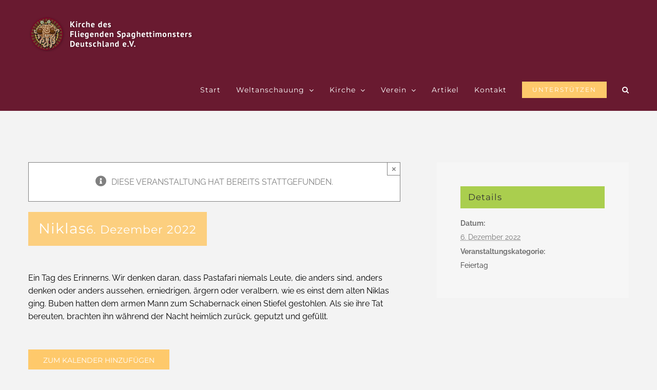

--- FILE ---
content_type: text/html; charset=UTF-8
request_url: https://www.pastafari.eu/termin/niklas-3/
body_size: 21438
content:
<!DOCTYPE html>
<html class="avada-html-layout-wide avada-html-header-position-top" lang="de">
<head>
	<meta http-equiv="X-UA-Compatible" content="IE=edge" />
	<meta http-equiv="Content-Type" content="text/html; charset=utf-8"/>
	<meta name="viewport" content="width=device-width, initial-scale=1" />
	<link rel='stylesheet' id='tribe-events-views-v2-bootstrap-datepicker-styles-css' href='https://www.pastafari.eu/wp-content/plugins/the-events-calendar/vendor/bootstrap-datepicker/css/bootstrap-datepicker.standalone.min.css?ver=6.15.14' type='text/css' media='all' />
<link rel='stylesheet' id='tec-variables-skeleton-css' href='https://www.pastafari.eu/wp-content/plugins/the-events-calendar/common/build/css/variables-skeleton.css?ver=6.10.1' type='text/css' media='all' />
<link rel='stylesheet' id='tribe-common-skeleton-style-css' href='https://www.pastafari.eu/wp-content/plugins/the-events-calendar/common/build/css/common-skeleton.css?ver=6.10.1' type='text/css' media='all' />
<link rel='stylesheet' id='tribe-tooltipster-css-css' href='https://www.pastafari.eu/wp-content/plugins/the-events-calendar/common/vendor/tooltipster/tooltipster.bundle.min.css?ver=6.10.1' type='text/css' media='all' />
<link rel='stylesheet' id='tribe-events-views-v2-skeleton-css' href='https://www.pastafari.eu/wp-content/plugins/the-events-calendar/build/css/views-skeleton.css?ver=6.15.14' type='text/css' media='all' />
<link rel='stylesheet' id='tec-variables-full-css' href='https://www.pastafari.eu/wp-content/plugins/the-events-calendar/common/build/css/variables-full.css?ver=6.10.1' type='text/css' media='all' />
<link rel='stylesheet' id='tribe-common-full-style-css' href='https://www.pastafari.eu/wp-content/plugins/the-events-calendar/common/build/css/common-full.css?ver=6.10.1' type='text/css' media='all' />
<link rel='stylesheet' id='tribe-events-views-v2-full-css' href='https://www.pastafari.eu/wp-content/plugins/the-events-calendar/build/css/views-full.css?ver=6.15.14' type='text/css' media='all' />
<link rel='stylesheet' id='tribe-events-views-v2-print-css' href='https://www.pastafari.eu/wp-content/plugins/the-events-calendar/build/css/views-print.css?ver=6.15.14' type='text/css' media='print' />
<meta name='robots' content='index, follow, max-image-preview:large, max-snippet:-1, max-video-preview:-1' />

	<!-- This site is optimized with the Yoast SEO plugin v26.7 - https://yoast.com/wordpress/plugins/seo/ -->
	<title>Niklas - Kirche des Fliegenden Spaghettimonsters Deutschland</title>
	<link rel="canonical" href="https://www.pastafari.eu/termin/niklas-3/" />
	<meta property="og:locale" content="de_DE" />
	<meta property="og:type" content="article" />
	<meta property="og:title" content="Niklas - Kirche des Fliegenden Spaghettimonsters Deutschland" />
	<meta property="og:description" content="Ein Tag des Erinnerns. Wir denken daran, dass Pastafari niemals Leute, die anders sind, anders denken oder anders aussehen, erniedrigen, ärgern oder veralbern, wie es einst dem alten Niklas ging. Buben hatten dem armen Mann zum Schabernack einen Stiefel gestohlen. Als sie ihre Tat bereuten, brachten ihn während der Nacht heimlich zurück, geputzt und gefüllt." />
	<meta property="og:url" content="https://www.pastafari.eu/termin/niklas-3/" />
	<meta property="og:site_name" content="Kirche des Fliegenden Spaghettimonsters Deutschland" />
	<meta property="article:publisher" content="https://www.facebook.com/KirchedesFliegendenSpaghettimonsters/" />
	<meta property="article:modified_time" content="2022-01-01T12:06:35+00:00" />
	<meta property="og:image" content="https://www.pastafari.eu/wp-content/uploads/2018/11/2006-2.jpg" />
	<meta property="og:image:width" content="1024" />
	<meta property="og:image:height" content="683" />
	<meta property="og:image:type" content="image/jpeg" />
	<meta name="twitter:card" content="summary_large_image" />
	<meta name="twitter:label1" content="Geschätzte Lesezeit" />
	<meta name="twitter:data1" content="1 Minute" />
	<script type="application/ld+json" class="yoast-schema-graph">{"@context":"https://schema.org","@graph":[{"@type":"WebPage","@id":"https://www.pastafari.eu/termin/niklas-3/","url":"https://www.pastafari.eu/termin/niklas-3/","name":"Niklas - Kirche des Fliegenden Spaghettimonsters Deutschland","isPartOf":{"@id":"https://www.pastafari.eu/#website"},"datePublished":"2021-12-27T09:55:05+00:00","dateModified":"2022-01-01T12:06:35+00:00","breadcrumb":{"@id":"https://www.pastafari.eu/termin/niklas-3/#breadcrumb"},"inLanguage":"de","potentialAction":[{"@type":"ReadAction","target":["https://www.pastafari.eu/termin/niklas-3/"]}]},{"@type":"BreadcrumbList","@id":"https://www.pastafari.eu/termin/niklas-3/#breadcrumb","itemListElement":[{"@type":"ListItem","position":1,"name":"Startseite","item":"https://www.pastafari.eu/"},{"@type":"ListItem","position":2,"name":"Veranstaltungen","item":"https://www.pastafari.eu/termine/"},{"@type":"ListItem","position":3,"name":"Niklas"}]},{"@type":"WebSite","@id":"https://www.pastafari.eu/#website","url":"https://www.pastafari.eu/","name":"Kirche des Fliegenden Spaghettimonsters Deutschland","description":"Pastafari in Deutschland","publisher":{"@id":"https://www.pastafari.eu/#organization"},"potentialAction":[{"@type":"SearchAction","target":{"@type":"EntryPoint","urlTemplate":"https://www.pastafari.eu/?s={search_term_string}"},"query-input":{"@type":"PropertyValueSpecification","valueRequired":true,"valueName":"search_term_string"}}],"inLanguage":"de"},{"@type":"Organization","@id":"https://www.pastafari.eu/#organization","name":"Kirche des Fliegenden Spaghettimonsters e.V.","url":"https://www.pastafari.eu/","logo":{"@type":"ImageObject","inLanguage":"de","@id":"https://www.pastafari.eu/#/schema/logo/image/","url":"https://www.pastafari.eu/wp-content/uploads/2018/10/logo_KdFSM.png","contentUrl":"https://www.pastafari.eu/wp-content/uploads/2018/10/logo_KdFSM.png","width":345,"height":70,"caption":"Kirche des Fliegenden Spaghettimonsters e.V."},"image":{"@id":"https://www.pastafari.eu/#/schema/logo/image/"},"sameAs":["https://www.facebook.com/KirchedesFliegendenSpaghettimonsters/"]},{"@type":"Event","name":"Niklas","description":"Ein Tag des Erinnerns. Wir denken daran, dass Pastafari niemals Leute, die anders sind, anders denken oder anders aussehen, erniedrigen, ärgern oder veralbern, wie es einst dem alten Niklas ging. Buben hatten dem armen Mann zum Schabernack einen Stiefel gestohlen. Als sie ihre Tat bereuten, brachten ihn während der Nacht heimlich zurück, geputzt und gefüllt.","url":"https://www.pastafari.eu/termin/niklas-3/","eventAttendanceMode":"https://schema.org/OfflineEventAttendanceMode","eventStatus":"https://schema.org/EventScheduled","startDate":"2022-12-06T00:00:00+01:00","endDate":"2022-12-06T23:59:59+01:00","@id":"https://www.pastafari.eu/termin/niklas-3/#event","mainEntityOfPage":{"@id":"https://www.pastafari.eu/termin/niklas-3/"}}]}</script>
	<!-- / Yoast SEO plugin. -->


<link rel='dns-prefetch' href='//www.pastafari.eu' />
<link rel='dns-prefetch' href='//hcaptcha.com' />
<link rel="alternate" type="application/rss+xml" title="Kirche des Fliegenden Spaghettimonsters Deutschland &raquo; Feed" href="https://www.pastafari.eu/feed/" />
<link rel="alternate" type="application/rss+xml" title="Kirche des Fliegenden Spaghettimonsters Deutschland &raquo; Kommentar-Feed" href="https://www.pastafari.eu/comments/feed/" />
<link rel="alternate" type="text/calendar" title="Kirche des Fliegenden Spaghettimonsters Deutschland &raquo; iCal Feed" href="https://www.pastafari.eu/termine/?ical=1" />
								<link rel="icon" href="https://www.pastafari.eu/wp-content/uploads/2018/12/favicon.png" type="image/png" />
		
		
		
				<link rel="alternate" title="oEmbed (JSON)" type="application/json+oembed" href="https://www.pastafari.eu/wp-json/oembed/1.0/embed?url=https%3A%2F%2Fwww.pastafari.eu%2Ftermin%2Fniklas-3%2F" />
<link rel="alternate" title="oEmbed (XML)" type="text/xml+oembed" href="https://www.pastafari.eu/wp-json/oembed/1.0/embed?url=https%3A%2F%2Fwww.pastafari.eu%2Ftermin%2Fniklas-3%2F&#038;format=xml" />
<style id='wp-img-auto-sizes-contain-inline-css' type='text/css'>
img:is([sizes=auto i],[sizes^="auto," i]){contain-intrinsic-size:3000px 1500px}
/*# sourceURL=wp-img-auto-sizes-contain-inline-css */
</style>
<link rel='stylesheet' id='tribe-events-v2-single-skeleton-css' href='https://www.pastafari.eu/wp-content/plugins/the-events-calendar/build/css/tribe-events-single-skeleton.css?ver=6.15.14' type='text/css' media='all' />
<link rel='stylesheet' id='tribe-events-v2-single-skeleton-full-css' href='https://www.pastafari.eu/wp-content/plugins/the-events-calendar/build/css/tribe-events-single-full.css?ver=6.15.14' type='text/css' media='all' />
<style id='wp-emoji-styles-inline-css' type='text/css'>

	img.wp-smiley, img.emoji {
		display: inline !important;
		border: none !important;
		box-shadow: none !important;
		height: 1em !important;
		width: 1em !important;
		margin: 0 0.07em !important;
		vertical-align: -0.1em !important;
		background: none !important;
		padding: 0 !important;
	}
/*# sourceURL=wp-emoji-styles-inline-css */
</style>
<link rel='stylesheet' id='contact-form-7-css' href='https://www.pastafari.eu/wp-content/plugins/contact-form-7/includes/css/styles.css?ver=6.1.4' type='text/css' media='all' />
<link rel='stylesheet' id='fusion-dynamic-css-css' href='https://www.pastafari.eu/wp-content/uploads/fusion-styles/394250db2dac7d0d32b929061f321dc3.min.css?ver=3.14.2' type='text/css' media='all' />
<script type="text/javascript" src="https://www.pastafari.eu/wp-includes/js/jquery/jquery.min.js?ver=3.7.1" id="jquery-core-js"></script>
<script type="text/javascript" src="https://www.pastafari.eu/wp-content/plugins/the-events-calendar/common/build/js/tribe-common.js?ver=9c44e11f3503a33e9540" id="tribe-common-js"></script>
<script type="text/javascript" src="https://www.pastafari.eu/wp-content/plugins/the-events-calendar/build/js/views/breakpoints.js?ver=4208de2df2852e0b91ec" id="tribe-events-views-v2-breakpoints-js"></script>
<link rel="https://api.w.org/" href="https://www.pastafari.eu/wp-json/" /><link rel="alternate" title="JSON" type="application/json" href="https://www.pastafari.eu/wp-json/wp/v2/tribe_events/6346" /><link rel="EditURI" type="application/rsd+xml" title="RSD" href="https://www.pastafari.eu/xmlrpc.php?rsd" />
<meta name="generator" content="WordPress 6.9" />
<link rel='shortlink' href='https://www.pastafari.eu/?p=6346' />
<style>
.h-captcha{position:relative;display:block;margin-bottom:2rem;padding:0;clear:both}.h-captcha[data-size="normal"]{width:302px;height:76px}.h-captcha[data-size="compact"]{width:158px;height:138px}.h-captcha[data-size="invisible"]{display:none}.h-captcha iframe{z-index:1}.h-captcha::before{content:"";display:block;position:absolute;top:0;left:0;background:url(https://www.pastafari.eu/wp-content/plugins/hcaptcha-for-forms-and-more/assets/images/hcaptcha-div-logo.svg) no-repeat;border:1px solid #fff0;border-radius:4px;box-sizing:border-box}.h-captcha::after{content:"The hCaptcha loading is delayed until user interaction.";font-family:-apple-system,system-ui,BlinkMacSystemFont,"Segoe UI",Roboto,Oxygen,Ubuntu,"Helvetica Neue",Arial,sans-serif;font-size:10px;font-weight:500;position:absolute;top:0;bottom:0;left:0;right:0;box-sizing:border-box;color:#bf1722;opacity:0}.h-captcha:not(:has(iframe))::after{animation:hcap-msg-fade-in .3s ease forwards;animation-delay:2s}.h-captcha:has(iframe)::after{animation:none;opacity:0}@keyframes hcap-msg-fade-in{to{opacity:1}}.h-captcha[data-size="normal"]::before{width:302px;height:76px;background-position:93.8% 28%}.h-captcha[data-size="normal"]::after{width:302px;height:76px;display:flex;flex-wrap:wrap;align-content:center;line-height:normal;padding:0 75px 0 10px}.h-captcha[data-size="compact"]::before{width:158px;height:138px;background-position:49.9% 78.8%}.h-captcha[data-size="compact"]::after{width:158px;height:138px;text-align:center;line-height:normal;padding:24px 10px 10px 10px}.h-captcha[data-theme="light"]::before,body.is-light-theme .h-captcha[data-theme="auto"]::before,.h-captcha[data-theme="auto"]::before{background-color:#fafafa;border:1px solid #e0e0e0}.h-captcha[data-theme="dark"]::before,body.is-dark-theme .h-captcha[data-theme="auto"]::before,html.wp-dark-mode-active .h-captcha[data-theme="auto"]::before,html.drdt-dark-mode .h-captcha[data-theme="auto"]::before{background-image:url(https://www.pastafari.eu/wp-content/plugins/hcaptcha-for-forms-and-more/assets/images/hcaptcha-div-logo-white.svg);background-repeat:no-repeat;background-color:#333;border:1px solid #f5f5f5}@media (prefers-color-scheme:dark){.h-captcha[data-theme="auto"]::before{background-image:url(https://www.pastafari.eu/wp-content/plugins/hcaptcha-for-forms-and-more/assets/images/hcaptcha-div-logo-white.svg);background-repeat:no-repeat;background-color:#333;border:1px solid #f5f5f5}}.h-captcha[data-theme="custom"]::before{background-color:initial}.h-captcha[data-size="invisible"]::before,.h-captcha[data-size="invisible"]::after{display:none}.h-captcha iframe{position:relative}div[style*="z-index: 2147483647"] div[style*="border-width: 11px"][style*="position: absolute"][style*="pointer-events: none"]{border-style:none}
</style>
<meta name="tec-api-version" content="v1"><meta name="tec-api-origin" content="https://www.pastafari.eu"><link rel="alternate" href="https://www.pastafari.eu/wp-json/tribe/events/v1/events/6346" /><style type="text/css" id="css-fb-visibility">@media screen and (max-width: 640px){.fusion-no-small-visibility{display:none !important;}body .sm-text-align-center{text-align:center !important;}body .sm-text-align-left{text-align:left !important;}body .sm-text-align-right{text-align:right !important;}body .sm-text-align-justify{text-align:justify !important;}body .sm-flex-align-center{justify-content:center !important;}body .sm-flex-align-flex-start{justify-content:flex-start !important;}body .sm-flex-align-flex-end{justify-content:flex-end !important;}body .sm-mx-auto{margin-left:auto !important;margin-right:auto !important;}body .sm-ml-auto{margin-left:auto !important;}body .sm-mr-auto{margin-right:auto !important;}body .fusion-absolute-position-small{position:absolute;width:100%;}.awb-sticky.awb-sticky-small{ position: sticky; top: var(--awb-sticky-offset,0); }}@media screen and (min-width: 641px) and (max-width: 1024px){.fusion-no-medium-visibility{display:none !important;}body .md-text-align-center{text-align:center !important;}body .md-text-align-left{text-align:left !important;}body .md-text-align-right{text-align:right !important;}body .md-text-align-justify{text-align:justify !important;}body .md-flex-align-center{justify-content:center !important;}body .md-flex-align-flex-start{justify-content:flex-start !important;}body .md-flex-align-flex-end{justify-content:flex-end !important;}body .md-mx-auto{margin-left:auto !important;margin-right:auto !important;}body .md-ml-auto{margin-left:auto !important;}body .md-mr-auto{margin-right:auto !important;}body .fusion-absolute-position-medium{position:absolute;width:100%;}.awb-sticky.awb-sticky-medium{ position: sticky; top: var(--awb-sticky-offset,0); }}@media screen and (min-width: 1025px){.fusion-no-large-visibility{display:none !important;}body .lg-text-align-center{text-align:center !important;}body .lg-text-align-left{text-align:left !important;}body .lg-text-align-right{text-align:right !important;}body .lg-text-align-justify{text-align:justify !important;}body .lg-flex-align-center{justify-content:center !important;}body .lg-flex-align-flex-start{justify-content:flex-start !important;}body .lg-flex-align-flex-end{justify-content:flex-end !important;}body .lg-mx-auto{margin-left:auto !important;margin-right:auto !important;}body .lg-ml-auto{margin-left:auto !important;}body .lg-mr-auto{margin-right:auto !important;}body .fusion-absolute-position-large{position:absolute;width:100%;}.awb-sticky.awb-sticky-large{ position: sticky; top: var(--awb-sticky-offset,0); }}</style><style>
span[data-name="hcap-cf7"] .h-captcha{margin-bottom:0}span[data-name="hcap-cf7"]~input[type="submit"],span[data-name="hcap-cf7"]~button[type="submit"]{margin-top:2rem}
</style>
		<script type="text/javascript">
			var doc = document.documentElement;
			doc.setAttribute( 'data-useragent', navigator.userAgent );
		</script>
		
	<meta name="google-site-verification" content="nnM_zkGP6-H1moQPybHyRDfTpGspr0aKIkWCcuLf83E" /><style id='global-styles-inline-css' type='text/css'>
:root{--wp--preset--aspect-ratio--square: 1;--wp--preset--aspect-ratio--4-3: 4/3;--wp--preset--aspect-ratio--3-4: 3/4;--wp--preset--aspect-ratio--3-2: 3/2;--wp--preset--aspect-ratio--2-3: 2/3;--wp--preset--aspect-ratio--16-9: 16/9;--wp--preset--aspect-ratio--9-16: 9/16;--wp--preset--color--black: #000000;--wp--preset--color--cyan-bluish-gray: #abb8c3;--wp--preset--color--white: #ffffff;--wp--preset--color--pale-pink: #f78da7;--wp--preset--color--vivid-red: #cf2e2e;--wp--preset--color--luminous-vivid-orange: #ff6900;--wp--preset--color--luminous-vivid-amber: #fcb900;--wp--preset--color--light-green-cyan: #7bdcb5;--wp--preset--color--vivid-green-cyan: #00d084;--wp--preset--color--pale-cyan-blue: #8ed1fc;--wp--preset--color--vivid-cyan-blue: #0693e3;--wp--preset--color--vivid-purple: #9b51e0;--wp--preset--color--awb-color-1: rgba(255,255,255,1);--wp--preset--color--awb-color-2: rgba(246,246,246,1);--wp--preset--color--awb-color-3: rgba(224,222,222,1);--wp--preset--color--awb-color-4: rgba(254,201,107,1);--wp--preset--color--awb-color-5: rgba(116,116,116,1);--wp--preset--color--awb-color-6: rgba(51,51,51,1);--wp--preset--color--awb-color-7: rgba(38,46,68,1);--wp--preset--color--awb-color-8: rgba(105,26,48,1);--wp--preset--color--awb-color-custom-10: rgba(0,0,0,1);--wp--preset--color--awb-color-custom-11: rgba(160,206,78,1);--wp--preset--color--awb-color-custom-12: rgba(235,234,234,1);--wp--preset--color--awb-color-custom-13: rgba(232,232,232,1);--wp--preset--color--awb-color-custom-14: rgba(178,183,184,1);--wp--preset--color--awb-color-custom-15: rgba(204,204,204,1);--wp--preset--color--awb-color-custom-16: rgba(248,248,248,1);--wp--preset--color--awb-color-custom-17: rgba(190,189,189,1);--wp--preset--color--awb-color-custom-18: rgba(92,102,104,1);--wp--preset--gradient--vivid-cyan-blue-to-vivid-purple: linear-gradient(135deg,rgb(6,147,227) 0%,rgb(155,81,224) 100%);--wp--preset--gradient--light-green-cyan-to-vivid-green-cyan: linear-gradient(135deg,rgb(122,220,180) 0%,rgb(0,208,130) 100%);--wp--preset--gradient--luminous-vivid-amber-to-luminous-vivid-orange: linear-gradient(135deg,rgb(252,185,0) 0%,rgb(255,105,0) 100%);--wp--preset--gradient--luminous-vivid-orange-to-vivid-red: linear-gradient(135deg,rgb(255,105,0) 0%,rgb(207,46,46) 100%);--wp--preset--gradient--very-light-gray-to-cyan-bluish-gray: linear-gradient(135deg,rgb(238,238,238) 0%,rgb(169,184,195) 100%);--wp--preset--gradient--cool-to-warm-spectrum: linear-gradient(135deg,rgb(74,234,220) 0%,rgb(151,120,209) 20%,rgb(207,42,186) 40%,rgb(238,44,130) 60%,rgb(251,105,98) 80%,rgb(254,248,76) 100%);--wp--preset--gradient--blush-light-purple: linear-gradient(135deg,rgb(255,206,236) 0%,rgb(152,150,240) 100%);--wp--preset--gradient--blush-bordeaux: linear-gradient(135deg,rgb(254,205,165) 0%,rgb(254,45,45) 50%,rgb(107,0,62) 100%);--wp--preset--gradient--luminous-dusk: linear-gradient(135deg,rgb(255,203,112) 0%,rgb(199,81,192) 50%,rgb(65,88,208) 100%);--wp--preset--gradient--pale-ocean: linear-gradient(135deg,rgb(255,245,203) 0%,rgb(182,227,212) 50%,rgb(51,167,181) 100%);--wp--preset--gradient--electric-grass: linear-gradient(135deg,rgb(202,248,128) 0%,rgb(113,206,126) 100%);--wp--preset--gradient--midnight: linear-gradient(135deg,rgb(2,3,129) 0%,rgb(40,116,252) 100%);--wp--preset--font-size--small: 12px;--wp--preset--font-size--medium: 20px;--wp--preset--font-size--large: 24px;--wp--preset--font-size--x-large: 42px;--wp--preset--font-size--normal: 16px;--wp--preset--font-size--xlarge: 32px;--wp--preset--font-size--huge: 48px;--wp--preset--spacing--20: 0.44rem;--wp--preset--spacing--30: 0.67rem;--wp--preset--spacing--40: 1rem;--wp--preset--spacing--50: 1.5rem;--wp--preset--spacing--60: 2.25rem;--wp--preset--spacing--70: 3.38rem;--wp--preset--spacing--80: 5.06rem;--wp--preset--shadow--natural: 6px 6px 9px rgba(0, 0, 0, 0.2);--wp--preset--shadow--deep: 12px 12px 50px rgba(0, 0, 0, 0.4);--wp--preset--shadow--sharp: 6px 6px 0px rgba(0, 0, 0, 0.2);--wp--preset--shadow--outlined: 6px 6px 0px -3px rgb(255, 255, 255), 6px 6px rgb(0, 0, 0);--wp--preset--shadow--crisp: 6px 6px 0px rgb(0, 0, 0);}:where(.is-layout-flex){gap: 0.5em;}:where(.is-layout-grid){gap: 0.5em;}body .is-layout-flex{display: flex;}.is-layout-flex{flex-wrap: wrap;align-items: center;}.is-layout-flex > :is(*, div){margin: 0;}body .is-layout-grid{display: grid;}.is-layout-grid > :is(*, div){margin: 0;}:where(.wp-block-columns.is-layout-flex){gap: 2em;}:where(.wp-block-columns.is-layout-grid){gap: 2em;}:where(.wp-block-post-template.is-layout-flex){gap: 1.25em;}:where(.wp-block-post-template.is-layout-grid){gap: 1.25em;}.has-black-color{color: var(--wp--preset--color--black) !important;}.has-cyan-bluish-gray-color{color: var(--wp--preset--color--cyan-bluish-gray) !important;}.has-white-color{color: var(--wp--preset--color--white) !important;}.has-pale-pink-color{color: var(--wp--preset--color--pale-pink) !important;}.has-vivid-red-color{color: var(--wp--preset--color--vivid-red) !important;}.has-luminous-vivid-orange-color{color: var(--wp--preset--color--luminous-vivid-orange) !important;}.has-luminous-vivid-amber-color{color: var(--wp--preset--color--luminous-vivid-amber) !important;}.has-light-green-cyan-color{color: var(--wp--preset--color--light-green-cyan) !important;}.has-vivid-green-cyan-color{color: var(--wp--preset--color--vivid-green-cyan) !important;}.has-pale-cyan-blue-color{color: var(--wp--preset--color--pale-cyan-blue) !important;}.has-vivid-cyan-blue-color{color: var(--wp--preset--color--vivid-cyan-blue) !important;}.has-vivid-purple-color{color: var(--wp--preset--color--vivid-purple) !important;}.has-black-background-color{background-color: var(--wp--preset--color--black) !important;}.has-cyan-bluish-gray-background-color{background-color: var(--wp--preset--color--cyan-bluish-gray) !important;}.has-white-background-color{background-color: var(--wp--preset--color--white) !important;}.has-pale-pink-background-color{background-color: var(--wp--preset--color--pale-pink) !important;}.has-vivid-red-background-color{background-color: var(--wp--preset--color--vivid-red) !important;}.has-luminous-vivid-orange-background-color{background-color: var(--wp--preset--color--luminous-vivid-orange) !important;}.has-luminous-vivid-amber-background-color{background-color: var(--wp--preset--color--luminous-vivid-amber) !important;}.has-light-green-cyan-background-color{background-color: var(--wp--preset--color--light-green-cyan) !important;}.has-vivid-green-cyan-background-color{background-color: var(--wp--preset--color--vivid-green-cyan) !important;}.has-pale-cyan-blue-background-color{background-color: var(--wp--preset--color--pale-cyan-blue) !important;}.has-vivid-cyan-blue-background-color{background-color: var(--wp--preset--color--vivid-cyan-blue) !important;}.has-vivid-purple-background-color{background-color: var(--wp--preset--color--vivid-purple) !important;}.has-black-border-color{border-color: var(--wp--preset--color--black) !important;}.has-cyan-bluish-gray-border-color{border-color: var(--wp--preset--color--cyan-bluish-gray) !important;}.has-white-border-color{border-color: var(--wp--preset--color--white) !important;}.has-pale-pink-border-color{border-color: var(--wp--preset--color--pale-pink) !important;}.has-vivid-red-border-color{border-color: var(--wp--preset--color--vivid-red) !important;}.has-luminous-vivid-orange-border-color{border-color: var(--wp--preset--color--luminous-vivid-orange) !important;}.has-luminous-vivid-amber-border-color{border-color: var(--wp--preset--color--luminous-vivid-amber) !important;}.has-light-green-cyan-border-color{border-color: var(--wp--preset--color--light-green-cyan) !important;}.has-vivid-green-cyan-border-color{border-color: var(--wp--preset--color--vivid-green-cyan) !important;}.has-pale-cyan-blue-border-color{border-color: var(--wp--preset--color--pale-cyan-blue) !important;}.has-vivid-cyan-blue-border-color{border-color: var(--wp--preset--color--vivid-cyan-blue) !important;}.has-vivid-purple-border-color{border-color: var(--wp--preset--color--vivid-purple) !important;}.has-vivid-cyan-blue-to-vivid-purple-gradient-background{background: var(--wp--preset--gradient--vivid-cyan-blue-to-vivid-purple) !important;}.has-light-green-cyan-to-vivid-green-cyan-gradient-background{background: var(--wp--preset--gradient--light-green-cyan-to-vivid-green-cyan) !important;}.has-luminous-vivid-amber-to-luminous-vivid-orange-gradient-background{background: var(--wp--preset--gradient--luminous-vivid-amber-to-luminous-vivid-orange) !important;}.has-luminous-vivid-orange-to-vivid-red-gradient-background{background: var(--wp--preset--gradient--luminous-vivid-orange-to-vivid-red) !important;}.has-very-light-gray-to-cyan-bluish-gray-gradient-background{background: var(--wp--preset--gradient--very-light-gray-to-cyan-bluish-gray) !important;}.has-cool-to-warm-spectrum-gradient-background{background: var(--wp--preset--gradient--cool-to-warm-spectrum) !important;}.has-blush-light-purple-gradient-background{background: var(--wp--preset--gradient--blush-light-purple) !important;}.has-blush-bordeaux-gradient-background{background: var(--wp--preset--gradient--blush-bordeaux) !important;}.has-luminous-dusk-gradient-background{background: var(--wp--preset--gradient--luminous-dusk) !important;}.has-pale-ocean-gradient-background{background: var(--wp--preset--gradient--pale-ocean) !important;}.has-electric-grass-gradient-background{background: var(--wp--preset--gradient--electric-grass) !important;}.has-midnight-gradient-background{background: var(--wp--preset--gradient--midnight) !important;}.has-small-font-size{font-size: var(--wp--preset--font-size--small) !important;}.has-medium-font-size{font-size: var(--wp--preset--font-size--medium) !important;}.has-large-font-size{font-size: var(--wp--preset--font-size--large) !important;}.has-x-large-font-size{font-size: var(--wp--preset--font-size--x-large) !important;}
/*# sourceURL=global-styles-inline-css */
</style>
<link rel='stylesheet' id='wp-block-library-css' href='https://www.pastafari.eu/wp-includes/css/dist/block-library/style.min.css?ver=6.9' type='text/css' media='all' />
<style id='wp-block-library-inline-css' type='text/css'>
/*wp_block_styles_on_demand_placeholder:696e555c0ff3b*/
/*# sourceURL=wp-block-library-inline-css */
</style>
<style id='wp-block-library-theme-inline-css' type='text/css'>
.wp-block-audio :where(figcaption){color:#555;font-size:13px;text-align:center}.is-dark-theme .wp-block-audio :where(figcaption){color:#ffffffa6}.wp-block-audio{margin:0 0 1em}.wp-block-code{border:1px solid #ccc;border-radius:4px;font-family:Menlo,Consolas,monaco,monospace;padding:.8em 1em}.wp-block-embed :where(figcaption){color:#555;font-size:13px;text-align:center}.is-dark-theme .wp-block-embed :where(figcaption){color:#ffffffa6}.wp-block-embed{margin:0 0 1em}.blocks-gallery-caption{color:#555;font-size:13px;text-align:center}.is-dark-theme .blocks-gallery-caption{color:#ffffffa6}:root :where(.wp-block-image figcaption){color:#555;font-size:13px;text-align:center}.is-dark-theme :root :where(.wp-block-image figcaption){color:#ffffffa6}.wp-block-image{margin:0 0 1em}.wp-block-pullquote{border-bottom:4px solid;border-top:4px solid;color:currentColor;margin-bottom:1.75em}.wp-block-pullquote :where(cite),.wp-block-pullquote :where(footer),.wp-block-pullquote__citation{color:currentColor;font-size:.8125em;font-style:normal;text-transform:uppercase}.wp-block-quote{border-left:.25em solid;margin:0 0 1.75em;padding-left:1em}.wp-block-quote cite,.wp-block-quote footer{color:currentColor;font-size:.8125em;font-style:normal;position:relative}.wp-block-quote:where(.has-text-align-right){border-left:none;border-right:.25em solid;padding-left:0;padding-right:1em}.wp-block-quote:where(.has-text-align-center){border:none;padding-left:0}.wp-block-quote.is-large,.wp-block-quote.is-style-large,.wp-block-quote:where(.is-style-plain){border:none}.wp-block-search .wp-block-search__label{font-weight:700}.wp-block-search__button{border:1px solid #ccc;padding:.375em .625em}:where(.wp-block-group.has-background){padding:1.25em 2.375em}.wp-block-separator.has-css-opacity{opacity:.4}.wp-block-separator{border:none;border-bottom:2px solid;margin-left:auto;margin-right:auto}.wp-block-separator.has-alpha-channel-opacity{opacity:1}.wp-block-separator:not(.is-style-wide):not(.is-style-dots){width:100px}.wp-block-separator.has-background:not(.is-style-dots){border-bottom:none;height:1px}.wp-block-separator.has-background:not(.is-style-wide):not(.is-style-dots){height:2px}.wp-block-table{margin:0 0 1em}.wp-block-table td,.wp-block-table th{word-break:normal}.wp-block-table :where(figcaption){color:#555;font-size:13px;text-align:center}.is-dark-theme .wp-block-table :where(figcaption){color:#ffffffa6}.wp-block-video :where(figcaption){color:#555;font-size:13px;text-align:center}.is-dark-theme .wp-block-video :where(figcaption){color:#ffffffa6}.wp-block-video{margin:0 0 1em}:root :where(.wp-block-template-part.has-background){margin-bottom:0;margin-top:0;padding:1.25em 2.375em}
/*# sourceURL=/wp-includes/css/dist/block-library/theme.min.css */
</style>
<style id='classic-theme-styles-inline-css' type='text/css'>
/*! This file is auto-generated */
.wp-block-button__link{color:#fff;background-color:#32373c;border-radius:9999px;box-shadow:none;text-decoration:none;padding:calc(.667em + 2px) calc(1.333em + 2px);font-size:1.125em}.wp-block-file__button{background:#32373c;color:#fff;text-decoration:none}
/*# sourceURL=/wp-includes/css/classic-themes.min.css */
</style>
</head>

<body class="wp-singular tribe_events-template-default single single-tribe_events postid-6346 wp-theme-Avada tribe-no-js page-template-avada tribe-filter-live awb-no-sidebars fusion-image-hovers fusion-pagination-sizing fusion-button_type-flat fusion-button_span-no fusion-button_gradient-linear avada-image-rollover-circle-no avada-image-rollover-yes avada-image-rollover-direction-center_horiz fusion-body ltr fusion-sticky-header no-tablet-sticky-header no-mobile-sticky-header no-mobile-slidingbar no-mobile-totop fusion-disable-outline fusion-sub-menu-fade mobile-logo-pos-left layout-wide-mode avada-has-boxed-modal-shadow-none layout-scroll-offset-full avada-has-zero-margin-offset-top fusion-top-header menu-text-align-center mobile-menu-design-modern fusion-show-pagination-text fusion-header-layout-v1 avada-responsive avada-footer-fx-none avada-menu-highlight-style-bar fusion-search-form-classic fusion-main-menu-search-dropdown fusion-avatar-square avada-sticky-shrinkage avada-dropdown-styles avada-blog-layout-grid avada-blog-archive-layout-grid avada-ec-not-100-width avada-ec-meta-layout-sidebar avada-header-shadow-no avada-menu-icon-position-left avada-has-megamenu-shadow avada-has-mainmenu-dropdown-divider avada-has-header-100-width avada-has-pagetitle-bg-full avada-has-main-nav-search-icon avada-has-100-footer avada-has-breadcrumb-mobile-hidden avada-has-titlebar-hide avada-social-full-transparent avada-has-pagination-padding avada-flyout-menu-direction-fade avada-ec-views-v2 events-single tribe-events-style-full tribe-events-style-theme" data-awb-post-id="0">
		<a class="skip-link screen-reader-text" href="#content">Zum Inhalt springen</a>

	<div id="boxed-wrapper">
		
		<div id="wrapper" class="fusion-wrapper">
			<div id="home" style="position:relative;top:-1px;"></div>
							
					
			<header class="fusion-header-wrapper">
				<div class="fusion-header-v1 fusion-logo-alignment fusion-logo-left fusion-sticky-menu- fusion-sticky-logo-1 fusion-mobile-logo-1  fusion-mobile-menu-design-modern">
					<div class="fusion-header-sticky-height"></div>
<div class="fusion-header">
	<div class="fusion-row">
					<div class="fusion-logo" data-margin-top="31px" data-margin-bottom="31px" data-margin-left="0px" data-margin-right="0px">
			<a class="fusion-logo-link"  href="https://www.pastafari.eu/" >

						<!-- standard logo -->
			<img src="https://www.pastafari.eu/wp-content/uploads/2018/10/logo_KdFSM.png" srcset="https://www.pastafari.eu/wp-content/uploads/2018/10/logo_KdFSM.png 1x" width="345" height="70" alt="Kirche des Fliegenden Spaghettimonsters Deutschland Logo" data-retina_logo_url="" class="fusion-standard-logo" />

											<!-- mobile logo -->
				<img src="https://www.pastafari.eu/wp-content/uploads/2018/11/logo_KdFSM_mobile.png" srcset="https://www.pastafari.eu/wp-content/uploads/2018/11/logo_KdFSM_mobile.png 1x" width="210" height="43" alt="Kirche des Fliegenden Spaghettimonsters Deutschland Logo" data-retina_logo_url="" class="fusion-mobile-logo" />
			
											<!-- sticky header logo -->
				<img src="https://www.pastafari.eu/wp-content/uploads/2018/10/logo_KdFSM.png" srcset="https://www.pastafari.eu/wp-content/uploads/2018/10/logo_KdFSM.png 1x" width="345" height="70" alt="Kirche des Fliegenden Spaghettimonsters Deutschland Logo" data-retina_logo_url="" class="fusion-sticky-logo" />
					</a>
		</div>		<nav class="fusion-main-menu" aria-label="Hauptmenü"><ul id="menu-hauptmenue" class="fusion-menu"><li  id="menu-item-828"  class="menu-item menu-item-type-post_type menu-item-object-page menu-item-home menu-item-828"  data-item-id="828"><a  href="https://www.pastafari.eu/" class="fusion-bar-highlight"><span class="menu-text">Start</span></a></li><li  id="menu-item-901"  class="menu-item menu-item-type-post_type menu-item-object-page menu-item-has-children menu-item-901 fusion-dropdown-menu"  data-item-id="901"><a  href="https://www.pastafari.eu/weltanschauung/" class="fusion-bar-highlight"><span class="menu-text">Weltanschauung</span> <span class="fusion-caret"><i class="fusion-dropdown-indicator" aria-hidden="true"></i></span></a><ul class="sub-menu"><li  id="menu-item-4509"  class="menu-item menu-item-type-post_type menu-item-object-page menu-item-4509 fusion-dropdown-submenu" ><a  href="https://www.pastafari.eu/faq/" class="fusion-bar-highlight"><span>Begriffe und Fragen</span></a></li></ul></li><li  id="menu-item-902"  class="menu-item menu-item-type-post_type menu-item-object-page menu-item-has-children menu-item-902 fusion-dropdown-menu"  data-item-id="902"><a  href="https://www.pastafari.eu/kirche/" class="fusion-bar-highlight"><span class="menu-text">Kirche</span> <span class="fusion-caret"><i class="fusion-dropdown-indicator" aria-hidden="true"></i></span></a><ul class="sub-menu"><li  id="menu-item-1103"  class="menu-item menu-item-type-post_type menu-item-object-page menu-item-1103 fusion-dropdown-submenu" ><a  href="https://www.pastafari.eu/kirche/8-am-liebsten-waere-mirs/" class="fusion-bar-highlight"><span>Die 8 „Am Liebsten Wäre Mirs“</span></a></li><li  id="menu-item-4721"  class="menu-item menu-item-type-post_type menu-item-object-page menu-item-4721 fusion-dropdown-submenu" ><a  href="https://www.pastafari.eu/kirche/monsterunser/" class="fusion-bar-highlight"><span>Das Monsterunser</span></a></li><li  id="menu-item-4722"  class="menu-item menu-item-type-post_type menu-item-object-page menu-item-4722 fusion-dropdown-submenu" ><a  href="https://www.pastafari.eu/kirche/monstergruss/" class="fusion-bar-highlight"><span>Der Monstergruß</span></a></li><li  id="menu-item-4723"  class="menu-item menu-item-type-post_type menu-item-object-page menu-item-4723 fusion-dropdown-submenu" ><a  href="https://www.pastafari.eu/kirche/glaubensbekenntnis/" class="fusion-bar-highlight"><span>Unser Glaubensbekenntnis</span></a></li><li  id="menu-item-939"  class="menu-item menu-item-type-post_type menu-item-object-page menu-item-939 fusion-dropdown-submenu" ><a  href="https://www.pastafari.eu/kirche/piratentum/" class="fusion-bar-highlight"><span>Piratentum</span></a></li><li  id="menu-item-933"  class="menu-item menu-item-type-post_type menu-item-object-page menu-item-933 fusion-dropdown-submenu" ><a  href="https://www.pastafari.eu/kirche/feiertage/" class="fusion-bar-highlight"><span>Feiertage</span></a></li><li  id="menu-item-7866"  class="menu-item menu-item-type-post_type menu-item-object-page menu-item-7866 fusion-dropdown-submenu" ><a  href="https://www.pastafari.eu/kirche/sakralbauten-und-kirchen/" class="fusion-bar-highlight"><span>Sakralbauten und Kirchen</span></a></li><li  id="menu-item-5601"  class="menu-item menu-item-type-custom menu-item-object-custom menu-item-has-children menu-item-5601 fusion-dropdown-submenu" ><a  class="fusion-bar-highlight"><span>Zeremonien ></span></a><ul class="sub-menu"><li  id="menu-item-5602"  class="menu-item menu-item-type-post_type menu-item-object-post menu-item-5602" ><a  href="https://www.pastafari.eu/2019/11/das-wort-zum-freitag-die-nudelmesse-2/" class="fusion-bar-highlight"><span>Die Nudelmesse</span></a></li><li  id="menu-item-5603"  class="menu-item menu-item-type-post_type menu-item-object-post menu-item-5603" ><a  href="https://www.pastafari.eu/2018/03/das-wort-zum-freitag-nudeltaufe/" class="fusion-bar-highlight"><span>Die Nudeltaufe</span></a></li></ul></li><li  id="menu-item-944"  class="menu-item menu-item-type-post_type menu-item-object-page menu-item-944 fusion-dropdown-submenu" ><a  href="https://www.pastafari.eu/kirche/pastafari-in-deutschland/" class="fusion-bar-highlight"><span>Pastafarinetzwerk</span></a></li><li  id="menu-item-978"  class="menu-item menu-item-type-post_type menu-item-object-page menu-item-978 fusion-dropdown-submenu" ><a  href="https://www.pastafari.eu/kirche/impressionen/" class="fusion-bar-highlight"><span>Impressionen</span></a></li><li  id="menu-item-964"  class="menu-item menu-item-type-post_type menu-item-object-page menu-item-964 fusion-dropdown-submenu" ><a  href="https://www.pastafari.eu/kirche/propagandamittel/" class="fusion-bar-highlight"><span>Propagandamittel</span></a></li></ul></li><li  id="menu-item-903"  class="menu-item menu-item-type-post_type menu-item-object-page menu-item-has-children menu-item-903 fusion-dropdown-menu"  data-item-id="903"><a  href="https://www.pastafari.eu/verein/" class="fusion-bar-highlight"><span class="menu-text">Verein</span> <span class="fusion-caret"><i class="fusion-dropdown-indicator" aria-hidden="true"></i></span></a><ul class="sub-menu"><li  id="menu-item-1080"  class="menu-item menu-item-type-post_type menu-item-object-page menu-item-1080 fusion-dropdown-submenu" ><a  href="https://www.pastafari.eu/verein/10-angebote-des-evolutionaeren-humanismus/" class="fusion-bar-highlight"><span>10 Angebote des evolutionären Humanismus</span></a></li><li  id="menu-item-906"  class="menu-item menu-item-type-post_type menu-item-object-page menu-item-906 fusion-dropdown-submenu" ><a  href="https://www.pastafari.eu/verein/spenden/" class="fusion-bar-highlight"><span>Spenden</span></a></li><li  id="menu-item-905"  class="menu-item menu-item-type-post_type menu-item-object-page menu-item-905 fusion-dropdown-submenu" ><a  href="https://www.pastafari.eu/verein/mitglied-werden/" class="fusion-bar-highlight"><span>Mitglied werden</span></a></li><li  id="menu-item-1227"  class="menu-item menu-item-type-custom menu-item-object-custom menu-item-1227 fusion-dropdown-submenu" ><a  href="/termine/list/" class="fusion-bar-highlight"><span>Termine</span></a></li><li  id="menu-item-904"  class="menu-item menu-item-type-post_type menu-item-object-page menu-item-904 fusion-dropdown-submenu" ><a  href="https://www.pastafari.eu/verein/satzung-beitragsordnung/" class="fusion-bar-highlight"><span>Satzung und Beitragsordnung</span></a></li><li  id="menu-item-920"  class="menu-item menu-item-type-post_type menu-item-object-page menu-item-920 fusion-dropdown-submenu" ><a  href="https://www.pastafari.eu/verein/netzwerk/" class="fusion-bar-highlight"><span>Netzwerk</span></a></li></ul></li><li  id="menu-item-924"  class="menu-item menu-item-type-post_type menu-item-object-page menu-item-924"  data-item-id="924"><a  href="https://www.pastafari.eu/artikel/" class="fusion-bar-highlight"><span class="menu-text">Artikel</span></a></li><li  id="menu-item-874"  class="menu-item menu-item-type-post_type menu-item-object-page menu-item-874"  data-item-id="874"><a  href="https://www.pastafari.eu/kontakt/" class="fusion-bar-highlight"><span class="menu-text">Kontakt</span></a></li><li  id="menu-item-875"  class="menu-item menu-item-type-post_type menu-item-object-page menu-item-875 fusion-menu-item-button"  data-item-id="875"><a  href="https://www.pastafari.eu/verein/spenden/" class="fusion-bar-highlight"><span class="menu-text fusion-button button-default button-small">Unterstützen</span></a></li><li class="fusion-custom-menu-item fusion-main-menu-search"><a class="fusion-main-menu-icon fusion-bar-highlight" href="#" aria-label="Suche" data-title="Suche" title="Suche" role="button" aria-expanded="false"></a><div class="fusion-custom-menu-item-contents">		<form role="search" class="searchform fusion-search-form  fusion-search-form-classic" method="get" action="https://www.pastafari.eu/">
			<div class="fusion-search-form-content">

				
				<div class="fusion-search-field search-field">
					<label><span class="screen-reader-text">Suche nach:</span>
													<input type="search" value="" name="s" class="s" placeholder="Suchen..." required aria-required="true" aria-label="Suchen..."/>
											</label>
				</div>
				<div class="fusion-search-button search-button">
					<input type="submit" class="fusion-search-submit searchsubmit" aria-label="Suche" value="&#xf002;" />
									</div>

				
			</div>


			
		</form>
		</div></li></ul></nav>	<div class="fusion-mobile-menu-icons">
							<a href="#" class="fusion-icon awb-icon-bars" aria-label="Toggle mobile menu" aria-expanded="false"></a>
		
		
		
			</div>

<nav class="fusion-mobile-nav-holder fusion-mobile-menu-text-align-left" aria-label="Main Menu Mobile"></nav>

					</div>
</div>
				</div>
				<div class="fusion-clearfix"></div>
			</header>
								
							<div id="sliders-container" class="fusion-slider-visibility">
					</div>
				
					
							
			
						<main id="main" class="clearfix ">
				<div class="fusion-row" style="">
<section id="content" style="float: left; --sidebar_gutter: 6%">
					<div id="post-0" class="post-0 page type-page status-publish hentry">
			
			
			<div class="post-content">
				<section id="tribe-events" role="main"><div class="tribe-events-before-html"></div><span class="tribe-events-ajax-loading"><img class="tribe-events-spinner-medium" src="https://www.pastafari.eu/wp-content/plugins/the-events-calendar/src/resources/images/tribe-loading.gif" alt="Lade Veranstaltungen" /></span>
<div id="tribe-events-content" class="tribe-events-single">
	
		
		<!-- Notices -->
		<div class="fusion-alert alert general alert-info fusion-alert-center tribe-events-notices fusion-alert-capitalize awb-alert-native-link-color alert-dismissable awb-alert-close-boxed" role="alert"><div class="fusion-alert-content-wrapper"><span class="alert-icon"><i class="awb-icon-info-circle" aria-hidden="true"></i></span><span class="fusion-alert-content"><span>Diese Veranstaltung hat bereits stattgefunden.</span></span></div><button type="button" class="close toggle-alert" data-dismiss="alert" aria-label="Close">&times;</button></div>
					<div id="post-6346" class="post-6346 tribe_events type-tribe_events status-publish hentry tribe_events_cat-feiertag cat_feiertag">
															<div class="fusion-events-featured-image fusion-events-single-title">
									<div class="fusion-events-single-title-content">
			<h2 class="tribe-events-single-event-title summary entry-title">Niklas</h2>			<div class="tribe-events-schedule updated published tribe-clearfix">
				<h3><span class="tribe-event-date-start">6. Dezember 2022</span></h3>							</div>
		</div>
													</div>
				
				<!-- Event content -->
								<div class="tribe-events-single-event-description tribe-events-content entry-content description">
					<p>Ein Tag des Erinnerns. Wir denken daran, dass Pastafari niemals Leute, die anders sind, anders denken oder anders aussehen, erniedrigen, ärgern oder veralbern, wie es einst dem alten Niklas ging. Buben hatten dem armen Mann zum Schabernack einen Stiefel gestohlen. Als sie ihre Tat bereuten, brachten ihn während der Nacht heimlich zurück, geputzt und gefüllt.</p>
				</div>
				<!-- .tribe-events-single-event-description -->
				<div class="tribe-events tribe-common">
	<div class="tribe-events-c-subscribe-dropdown__container">
		<div class="tribe-events-c-subscribe-dropdown">
			<div class="tribe-common-c-btn-border tribe-events-c-subscribe-dropdown__button">
				<svg
	 class="tribe-common-c-svgicon tribe-common-c-svgicon--cal-export tribe-events-c-subscribe-dropdown__export-icon" 	aria-hidden="true"
	viewBox="0 0 23 17"
	xmlns="http://www.w3.org/2000/svg"
>
	<path fill-rule="evenodd" clip-rule="evenodd" d="M.128.896V16.13c0 .211.145.383.323.383h15.354c.179 0 .323-.172.323-.383V.896c0-.212-.144-.383-.323-.383H.451C.273.513.128.684.128.896Zm16 6.742h-.901V4.679H1.009v10.729h14.218v-3.336h.901V7.638ZM1.01 1.614h14.218v2.058H1.009V1.614Z" />
	<path d="M20.5 9.846H8.312M18.524 6.953l2.89 2.909-2.855 2.855" stroke-width="1.2" stroke-linecap="round" stroke-linejoin="round"/>
</svg>
				<button
					class="tribe-events-c-subscribe-dropdown__button-text"
					aria-expanded="false"
					aria-controls="tribe-events-subscribe-dropdown-content"
					aria-label="Zeige Links an um Veranstaltungen zu deinem Kalender hinzuzufügen"
				>
					Zum Kalender hinzufügen				</button>
				<svg
	 class="tribe-common-c-svgicon tribe-common-c-svgicon--caret-down tribe-events-c-subscribe-dropdown__button-icon" 	aria-hidden="true"
	viewBox="0 0 10 7"
	xmlns="http://www.w3.org/2000/svg"
>
	<path fill-rule="evenodd" clip-rule="evenodd" d="M1.008.609L5 4.6 8.992.61l.958.958L5 6.517.05 1.566l.958-.958z" class="tribe-common-c-svgicon__svg-fill"/>
</svg>
			</div>
			<div id="tribe-events-subscribe-dropdown-content" class="tribe-events-c-subscribe-dropdown__content">
				<ul class="tribe-events-c-subscribe-dropdown__list">
											
<li class="tribe-events-c-subscribe-dropdown__list-item tribe-events-c-subscribe-dropdown__list-item--gcal">
	<a
		href="https://www.google.com/calendar/event?action=TEMPLATE&#038;dates=20221206T000000/20221206T235959&#038;text=Niklas&#038;details=Ein+Tag+des+Erinnerns.+Wir+denken+daran%2C+dass+Pastafari+niemals+Leute%2C+die+anders+sind%2C+anders+denken+oder+anders+aussehen%2C+erniedrigen%2C+%C3%A4rgern+oder+veralbern%2C+wie+es+einst+dem+alten+Niklas+ging.+Buben+hatten+dem+armen+Mann+zum+Schabernack+einen+Stiefel+gestohlen.+Als+sie+ihre+Tat+bereuten%2C+brachten+ihn+w%C3%A4hrend+der+Nacht+heimlich+zur%C3%BCck%2C+geputzt+und+gef%C3%BCllt.&#038;trp=false&#038;ctz=Europe/Berlin&#038;sprop=website:https://www.pastafari.eu"
		class="tribe-events-c-subscribe-dropdown__list-item-link"
		target="_blank"
		rel="noopener noreferrer nofollow noindex"
	>
		Google Kalender	</a>
</li>
											
<li class="tribe-events-c-subscribe-dropdown__list-item tribe-events-c-subscribe-dropdown__list-item--ical">
	<a
		href="webcal://www.pastafari.eu/termin/niklas-3/?ical=1"
		class="tribe-events-c-subscribe-dropdown__list-item-link"
		target="_blank"
		rel="noopener noreferrer nofollow noindex"
	>
		iCalendar	</a>
</li>
											
<li class="tribe-events-c-subscribe-dropdown__list-item tribe-events-c-subscribe-dropdown__list-item--outlook-365">
	<a
		href="https://outlook.office.com/owa/?path=/calendar/action/compose&#038;rrv=addevent&#038;startdt=2022-12-06T00%3A00%3A00%2B01%3A00&#038;enddt=2022-12-06T00%3A00%3A00&#038;location&#038;subject=Niklas&#038;body=Ein%20Tag%20des%20Erinnerns.%20Wir%20denken%20daran%2C%20dass%20Pastafari%20niemals%20Leute%2C%20die%20anders%20sind%2C%20anders%20denken%20oder%20anders%20aussehen%2C%20erniedrigen%2C%20%C3%A4rgern%20oder%20veralbern%2C%20wie%20es%20einst%20dem%20alten%20Niklas%20ging.%20Buben%20hatten%20dem%20armen%20Mann%20zum%20Schabernack%20einen%20Stiefel%20gestohlen.%20Als%20sie%20ihre%20Tat%20bereuten%2C%20brachten%20ihn%20w%C3%A4hrend%20der%20Nacht%20heimlich%20zur%C3%BCck%2C%20geputzt%20und%20gef%C3%BCllt."
		class="tribe-events-c-subscribe-dropdown__list-item-link"
		target="_blank"
		rel="noopener noreferrer nofollow noindex"
	>
		Outlook 365	</a>
</li>
											
<li class="tribe-events-c-subscribe-dropdown__list-item tribe-events-c-subscribe-dropdown__list-item--outlook-live">
	<a
		href="https://outlook.live.com/owa/?path=/calendar/action/compose&#038;rrv=addevent&#038;startdt=2022-12-06T00%3A00%3A00%2B01%3A00&#038;enddt=2022-12-06T00%3A00%3A00&#038;location&#038;subject=Niklas&#038;body=Ein%20Tag%20des%20Erinnerns.%20Wir%20denken%20daran%2C%20dass%20Pastafari%20niemals%20Leute%2C%20die%20anders%20sind%2C%20anders%20denken%20oder%20anders%20aussehen%2C%20erniedrigen%2C%20%C3%A4rgern%20oder%20veralbern%2C%20wie%20es%20einst%20dem%20alten%20Niklas%20ging.%20Buben%20hatten%20dem%20armen%20Mann%20zum%20Schabernack%20einen%20Stiefel%20gestohlen.%20Als%20sie%20ihre%20Tat%20bereuten%2C%20brachten%20ihn%20w%C3%A4hrend%20der%20Nacht%20heimlich%20zur%C3%BCck%2C%20geputzt%20und%20gef%C3%BCllt."
		class="tribe-events-c-subscribe-dropdown__list-item-link"
		target="_blank"
		rel="noopener noreferrer nofollow noindex"
	>
		Outlook Live	</a>
</li>
									</ul>
			</div>
		</div>
	</div>
</div>

				<!-- Event meta -->
											</div> <!-- #post-x -->

				<div class="fusion-sharing-box fusion-theme-sharing-box fusion-single-sharing-box">
		<h4>Share This Post</h4>
		<div class="fusion-social-networks boxed-icons"><div class="fusion-social-networks-wrapper"><a  class="fusion-social-network-icon fusion-tooltip fusion-facebook awb-icon-facebook" style="color:#ffffff;background-color:#3b5998;border-color:#3b5998;" data-placement="top" data-title="Facebook" data-toggle="tooltip" title="Facebook" href="https://www.facebook.com/sharer.php?u=https%3A%2F%2Fwww.pastafari.eu%2Ftermin%2Fniklas-3%2F&amp;t=Niklas" target="_blank" rel="noreferrer"><span class="screen-reader-text">Facebook</span></a><a  class="fusion-social-network-icon fusion-tooltip fusion-twitter awb-icon-twitter" style="color:#ffffff;background-color:#000000;border-color:#000000;" data-placement="top" data-title="X" data-toggle="tooltip" title="X" href="https://x.com/intent/post?url=https%3A%2F%2Fwww.pastafari.eu%2Ftermin%2Fniklas-3%2F&amp;text=Niklas" target="_blank" rel="noopener noreferrer"><span class="screen-reader-text">X</span></a><a  class="fusion-social-network-icon fusion-tooltip fusion-linkedin awb-icon-linkedin" style="color:#ffffff;background-color:#0077b5;border-color:#0077b5;" data-placement="top" data-title="LinkedIn" data-toggle="tooltip" title="LinkedIn" href="https://www.linkedin.com/shareArticle?mini=true&amp;url=https%3A%2F%2Fwww.pastafari.eu%2Ftermin%2Fniklas-3%2F&amp;title=Niklas&amp;summary=Ein%20Tag%20des%20Erinnerns.%20Wir%20denken%20daran%2C%20dass%20Pastafari%20niemals%20Leute%2C%20die%20anders%20sind%2C%20anders%20denken%20oder%20anders%20aussehen%2C%20erniedrigen%2C%20%C3%A4rgern%20oder%20veralbern%2C%20wie%20es%20einst%20dem%20alten%20Niklas%20ging.%20Buben%20hatten%20dem%20armen%20Mann%20zum%20Schabernack%20einen%20Stiefel%20ge" target="_blank" rel="noopener noreferrer"><span class="screen-reader-text">LinkedIn</span></a><a  class="fusion-social-network-icon fusion-tooltip fusion-pinterest awb-icon-pinterest fusion-last-social-icon" style="color:#ffffff;background-color:#bd081c;border-color:#bd081c;" data-placement="top" data-title="Pinterest" data-toggle="tooltip" title="Pinterest" href="https://pinterest.com/pin/create/button/?url=https%3A%2F%2Fwww.pastafari.eu%2Ftermin%2Fniklas-3%2F&amp;description=Ein%20Tag%20des%20Erinnerns.%20Wir%20denken%20daran%2C%20dass%20Pastafari%20niemals%20Leute%2C%20die%20anders%20sind%2C%20anders%20denken%20oder%20anders%20aussehen%2C%20erniedrigen%2C%20%C3%A4rgern%20oder%20veralbern%2C%20wie%20es%20einst%20dem%20alten%20Niklas%20ging.%20Buben%20hatten%20dem%20armen%20Mann%20zum%20Schabernack%20einen%20Stiefel%20gestohlen.%20Als%20sie%20ihre%20Tat%20bereuten%2C%20brachten%20ihn%20w%C3%A4hrend%20der%20Nacht%20heimlich%20zur%C3%BCck%2C%20geputzt%20und%20gef%C3%BCllt.&amp;media=" target="_blank" rel="noopener noreferrer"><span class="screen-reader-text">Pinterest</span></a><div class="fusion-clearfix"></div></div></div>	</div>
	
					
		<!-- Event footer -->
		<div id="tribe-events-footer">
			<!-- Navigation -->
			<h3 class="tribe-events-visuallyhidden">Veranstaltung-Navigation</h3>
			<ul class="tribe-events-sub-nav">
				<li class="tribe-events-nav-previous"><a href="https://www.pastafari.eu/termin/1-pastat-2/">1. Pastat</a></li>
				<li class="tribe-events-nav-next"><a href="https://www.pastafari.eu/termin/2-pastat-3/">2. Pastat</a></li>
			</ul>
			<!-- .tribe-events-sub-nav -->
		</div>
		<!-- #tribe-events-footer -->
			

</div><!-- #tribe-events-content -->
<div class="tribe-events-after-html"></div>
<!--
This calendar is powered by The Events Calendar.
http://evnt.is/18wn
-->
</section>							</div>
																													</div>
	</section>
<aside id="sidebar" class="sidebar fusion-widget-area fusion-content-widget-area fusion-sidebar-right" style="float: right;" data="">
									
	<div class="tribe-events-single-section tribe-events-event-meta primary tribe-clearfix">


<div class="tribe-events-meta-group tribe-events-meta-group-details">
	<h4 class="tribe-events-single-section-title"> Details </h4>
	<ul class="tribe-events-meta-list">

		
			<li class="tribe-events-meta-item">
				<span class="tribe-events-start-date-label tribe-events-meta-label">Datum:</span>
				<span class="tribe-events-meta-value">
					<abbr class="tribe-events-abbr tribe-events-start-date published dtstart" title="2022-12-06"> 6. Dezember 2022 </abbr>
				</span>
			</li>

		
		
		
		<li class="tribe-events-meta-item"><span class="tribe-events-event-categories-label tribe-events-meta-label">Veranstaltungskategorie:</span> <span class="tribe-events-event-categories tribe-events-meta-value"><a href="https://www.pastafari.eu/termine/kategorie/feiertag/" rel="tag">Feiertag</a></span></li>
		
		
			</ul>
</div>

	</div>


		
			</aside>
						
					</div>  <!-- fusion-row -->
				</main>  <!-- #main -->
				
				
								
					<div class="fusion-tb-footer fusion-footer"><div class="fusion-footer-widget-area fusion-widget-area"><div class="fusion-fullwidth fullwidth-box fusion-builder-row-1 fusion-flex-container has-pattern-background has-mask-background nonhundred-percent-fullwidth non-hundred-percent-height-scrolling" style="--link_color: var(--awb-color2);--awb-border-sizes-top:2px;--awb-border-color:var(--awb-color4);--awb-border-radius-top-left:0px;--awb-border-radius-top-right:0px;--awb-border-radius-bottom-right:0px;--awb-border-radius-bottom-left:0px;--awb-padding-top:3em;--awb-background-color:var(--awb-color6);--awb-flex-wrap:wrap;" ><div class="fusion-builder-row fusion-row fusion-flex-align-items-flex-start fusion-flex-content-wrap" style="max-width:1216.8px;margin-left: calc(-4% / 2 );margin-right: calc(-4% / 2 );"><div class="fusion-layout-column fusion_builder_column fusion-builder-column-0 fusion_builder_column_3_5 3_5 fusion-flex-column" style="--awb-bg-size:cover;--awb-width-large:60%;--awb-margin-top-large:0px;--awb-spacing-right-large:3.2%;--awb-margin-bottom-large:20px;--awb-spacing-left-large:3.2%;--awb-width-medium:100%;--awb-order-medium:0;--awb-spacing-right-medium:1.92%;--awb-spacing-left-medium:1.92%;--awb-width-small:100%;--awb-order-small:0;--awb-spacing-right-small:1.92%;--awb-spacing-left-small:1.92%;"><div class="fusion-column-wrapper fusion-column-has-shadow fusion-flex-justify-content-flex-start fusion-content-layout-column"><div class="fusion-title title fusion-title-1 fusion-sep-none fusion-title-center fusion-title-text fusion-title-size-two" style="--awb-text-color:var(--awb-color4);--awb-font-size:1em;"><h2 class="fusion-title-heading title-heading-center" style="margin:0;font-size:1em;">Artikelthemen</h2></div><div class="fusion-tagcloud-element fusion-tagcloud-1 " style="--awb-alignment:flex-start;--awb-tags-spacing:7px;--awb-font-size:1em;--awb-padding-top:0px;--awb-padding-right:10px;--awb-padding-bottom:0px;--awb-padding-left:10px;--tag-color:rgba(255, 255, 255, 0);--tag-text-color:hsla(var(--awb-color1-h),var(--awb-color1-s),var(--awb-color1-l),calc(var(--awb-color1-a) - 20%));--tag-border-color:var(--awb-color5);--tag-color-hover:var(--awb-color4);--tag-text-color-hover:var(--awb-color1);--tag-border-color-hover:var(--awb-color4);"><a href="https://www.pastafari.eu/tag/2020/" class="tag-cloud-link tag-link-194 tag-link-position-1" aria-label="2020 (3 Einträge)">2020</a>
<a href="https://www.pastafari.eu/tag/beschneidung/" class="tag-cloud-link tag-link-62 tag-link-position-2" aria-label="Beschneidung (4 Einträge)">Beschneidung</a>
<a href="https://www.pastafari.eu/tag/bibel/" class="tag-cloud-link tag-link-83 tag-link-position-3" aria-label="Bibel (2 Einträge)">Bibel</a>
<a href="https://www.pastafari.eu/tag/brauchtum/" class="tag-cloud-link tag-link-107 tag-link-position-4" aria-label="Brauchtum (46 Einträge)">Brauchtum</a>
<a href="https://www.pastafari.eu/tag/christentum/" class="tag-cloud-link tag-link-53 tag-link-position-5" aria-label="Christentum (31 Einträge)">Christentum</a>
<a href="https://www.pastafari.eu/tag/ddr/" class="tag-cloud-link tag-link-33 tag-link-position-6" aria-label="DDR (4 Einträge)">DDR</a>
<a href="https://www.pastafari.eu/tag/demo/" class="tag-cloud-link tag-link-55 tag-link-position-7" aria-label="Demo (6 Einträge)">Demo</a>
<a href="https://www.pastafari.eu/tag/evolution/" class="tag-cloud-link tag-link-233 tag-link-position-8" aria-label="Evolution (2 Einträge)">Evolution</a>
<a href="https://www.pastafari.eu/tag/evolutionsweg/" class="tag-cloud-link tag-link-204 tag-link-position-9" aria-label="Evolutionsweg (5 Einträge)">Evolutionsweg</a>
<a href="https://www.pastafari.eu/tag/extremismus/" class="tag-cloud-link tag-link-77 tag-link-position-10" aria-label="Extremismus (2 Einträge)">Extremismus</a>
<a href="https://www.pastafari.eu/tag/feiertag/" class="tag-cloud-link tag-link-44 tag-link-position-11" aria-label="Feiertag (97 Einträge)">Feiertag</a>
<a href="https://www.pastafari.eu/tag/fragen/" class="tag-cloud-link tag-link-68 tag-link-position-12" aria-label="Fragen (14 Einträge)">Fragen</a>
<a href="https://www.pastafari.eu/tag/gebote/" class="tag-cloud-link tag-link-89 tag-link-position-13" aria-label="Gebote (3 Einträge)">Gebote</a>
<a href="https://www.pastafari.eu/tag/gleichberechtigung/" class="tag-cloud-link tag-link-71 tag-link-position-14" aria-label="Gleichberechtigung (19 Einträge)">Gleichberechtigung</a>
<a href="https://www.pastafari.eu/tag/goethe/" class="tag-cloud-link tag-link-240 tag-link-position-15" aria-label="GöthE (2 Einträge)">GöthE</a>
<a href="https://www.pastafari.eu/tag/heiliger-geist/" class="tag-cloud-link tag-link-60 tag-link-position-16" aria-label="Heiliger Geist (3 Einträge)">Heiliger Geist</a>
<a href="https://www.pastafari.eu/tag/hochzeit/" class="tag-cloud-link tag-link-54 tag-link-position-17" aria-label="Hochzeit (10 Einträge)">Hochzeit</a>
<a href="https://www.pastafari.eu/tag/humanismus/" class="tag-cloud-link tag-link-81 tag-link-position-18" aria-label="Humanismus (19 Einträge)">Humanismus</a>
<a href="https://www.pastafari.eu/tag/islam/" class="tag-cloud-link tag-link-88 tag-link-position-19" aria-label="Islam (5 Einträge)">Islam</a>
<a href="https://www.pastafari.eu/tag/italien/" class="tag-cloud-link tag-link-75 tag-link-position-20" aria-label="Italien (6 Einträge)">Italien</a>
<a href="https://www.pastafari.eu/tag/jahrestreffen/" class="tag-cloud-link tag-link-39 tag-link-position-21" aria-label="Jahrestreffen (14 Einträge)">Jahrestreffen</a>
<a href="https://www.pastafari.eu/tag/kirche/" class="tag-cloud-link tag-link-34 tag-link-position-22" aria-label="Kirche (20 Einträge)">Kirche</a>
<a href="https://www.pastafari.eu/tag/kirchentag/" class="tag-cloud-link tag-link-82 tag-link-position-23" aria-label="Kirchentag (8 Einträge)">Kirchentag</a>
<a href="https://www.pastafari.eu/tag/lichterpirat/" class="tag-cloud-link tag-link-85 tag-link-position-24" aria-label="Lichterpirat (5 Einträge)">Lichterpirat</a>
<a href="https://www.pastafari.eu/tag/luther/" class="tag-cloud-link tag-link-87 tag-link-position-25" aria-label="Luther (6 Einträge)">Luther</a>
<a href="https://www.pastafari.eu/tag/missionierung/" class="tag-cloud-link tag-link-63 tag-link-position-26" aria-label="Missionierung (16 Einträge)">Missionierung</a>
<a href="https://www.pastafari.eu/tag/nudelmesse/" class="tag-cloud-link tag-link-74 tag-link-position-27" aria-label="Nudelmesse (42 Einträge)">Nudelmesse</a>
<a href="https://www.pastafari.eu/tag/nudeln/" class="tag-cloud-link tag-link-199 tag-link-position-28" aria-label="Nudeln (4 Einträge)">Nudeln</a>
<a href="https://www.pastafari.eu/tag/nudelsieb/" class="tag-cloud-link tag-link-28 tag-link-position-29" aria-label="Nudelsieb (6 Einträge)">Nudelsieb</a>
<a href="https://www.pastafari.eu/tag/pastat/" class="tag-cloud-link tag-link-106 tag-link-position-30" aria-label="Pastat (9 Einträge)">Pastat</a>
<a href="https://www.pastafari.eu/tag/pastat-pastatskranz/" class="tag-cloud-link tag-link-256 tag-link-position-31" aria-label="pastat pastatskranz (3 Einträge)">pastat pastatskranz</a>
<a href="https://www.pastafari.eu/tag/pilgerweg/" class="tag-cloud-link tag-link-236 tag-link-position-32" aria-label="Pilgerweg (2 Einträge)">Pilgerweg</a>
<a href="https://www.pastafari.eu/tag/piraten/" class="tag-cloud-link tag-link-69 tag-link-position-33" aria-label="Piraten (22 Einträge)">Piraten</a>
<a href="https://www.pastafari.eu/tag/predigt/" class="tag-cloud-link tag-link-51 tag-link-position-34" aria-label="Predigt (26 Einträge)">Predigt</a>
<a href="https://www.pastafari.eu/tag/privilegien/" class="tag-cloud-link tag-link-57 tag-link-position-35" aria-label="Privilegien (15 Einträge)">Privilegien</a>
<a href="https://www.pastafari.eu/tag/recht/" class="tag-cloud-link tag-link-56 tag-link-position-36" aria-label="Rechtliches (37 Einträge)">Rechtliches</a>
<a href="https://www.pastafari.eu/tag/regeln/" class="tag-cloud-link tag-link-193 tag-link-position-37" aria-label="Regeln (2 Einträge)">Regeln</a>
<a href="https://www.pastafari.eu/tag/schule/" class="tag-cloud-link tag-link-65 tag-link-position-38" aria-label="Schule (17 Einträge)">Schule</a>
<a href="https://www.pastafari.eu/tag/spiritualitaet/" class="tag-cloud-link tag-link-80 tag-link-position-39" aria-label="Spiritualität (6 Einträge)">Spiritualität</a>
<a href="https://www.pastafari.eu/tag/taufe/" class="tag-cloud-link tag-link-102 tag-link-position-40" aria-label="Taufe (3 Einträge)">Taufe</a>
<a href="https://www.pastafari.eu/tag/templin/" class="tag-cloud-link tag-link-70 tag-link-position-41" aria-label="Templin (20 Einträge)">Templin</a>
<a href="https://www.pastafari.eu/tag/toleranz/" class="tag-cloud-link tag-link-86 tag-link-position-42" aria-label="Toleranz (8 Einträge)">Toleranz</a>
<a href="https://www.pastafari.eu/tag/vernetzung/" class="tag-cloud-link tag-link-52 tag-link-position-43" aria-label="Vernetzung (17 Einträge)">Vernetzung</a>
<a href="https://www.pastafari.eu/tag/werte/" class="tag-cloud-link tag-link-90 tag-link-position-44" aria-label="Werte (15 Einträge)">Werte</a>
<a href="https://www.pastafari.eu/tag/oesterreich/" class="tag-cloud-link tag-link-84 tag-link-position-45" aria-label="Österreich (5 Einträge)">Österreich</a></div></div></div><div class="fusion-layout-column fusion_builder_column fusion-builder-column-1 fusion_builder_column_2_5 2_5 fusion-flex-column" style="--awb-bg-size:cover;--awb-width-large:40%;--awb-margin-top-large:0px;--awb-spacing-right-large:4.8%;--awb-margin-bottom-large:20px;--awb-spacing-left-large:4.8%;--awb-width-medium:100%;--awb-order-medium:0;--awb-spacing-right-medium:1.92%;--awb-spacing-left-medium:1.92%;--awb-width-small:100%;--awb-order-small:0;--awb-spacing-right-small:1.92%;--awb-spacing-left-small:1.92%;"><div class="fusion-column-wrapper fusion-column-has-shadow fusion-flex-justify-content-flex-start fusion-content-layout-column"><div class="fusion-title title fusion-title-2 fusion-sep-none fusion-title-center fusion-title-text fusion-title-size-two" style="--awb-text-color:var(--awb-color4);--awb-font-size:1em;"><h2 class="fusion-title-heading title-heading-center" style="margin:0;font-size:1em;">Seite und Artikel durchsuchen</h2></div><div class="fusion-search-element fusion-search-element-1 fusion-search-form-classic" style="--awb-margin-bottom:2em;--awb-input-height:3em;--awb-focus-border-color:var(--awb-color4);--awb-text-size:1em;--awb-bg-color:var(--awb-color2);--awb-live-results-link-color:var(--awb-color6);--awb-live-results-meta-color:var(--awb-custom17);">		<form role="search" class="searchform fusion-search-form  fusion-live-search fusion-search-form-classic" method="get" action="https://www.pastafari.eu/">
			<div class="fusion-search-form-content">

				
				<div class="fusion-search-field search-field">
					<label><span class="screen-reader-text">Suche nach:</span>
													<input type="search" class="s fusion-live-search-input" name="s" id="fusion-live-search-input-1" autocomplete="off" placeholder="suchen" required aria-required="true" aria-label="suchen"/>
											</label>
				</div>
				<div class="fusion-search-button search-button">
					<input type="submit" class="fusion-search-submit searchsubmit" aria-label="Suche" value="&#xf002;" />
										<div class="fusion-slider-loading"></div>
									</div>

				<input type="hidden" name="post_type[]" value="post" /><input type="hidden" name="post_type[]" value="page" /><input type="hidden" name="post_type[]" value="avada_faq" /><input type="hidden" name="search_limit_to_post_titles" value="0" /><input type="hidden" name="add_woo_product_skus" value="0" /><input type="hidden" name="live_min_character" value="4" /><input type="hidden" name="live_posts_per_page" value="100" /><input type="hidden" name="live_search_display_featured_image" value="1" /><input type="hidden" name="live_search_display_post_type" value="1" /><input type="hidden" name="live_results_scrollbar" value="default" /><input type="hidden" name="fs" value="1" />
			</div>


							<div class="fusion-search-results-wrapper"><div class="fusion-search-results"></div></div>
			
		</form>
		</div><div class="fusion-title title fusion-title-3 fusion-sep-none fusion-title-center fusion-title-text fusion-title-size-two" style="--awb-text-color:var(--awb-color4);--awb-margin-bottom:0px;--awb-font-size:1em;"><h2 class="fusion-title-heading title-heading-center" style="margin:0;font-size:1em;">Disclaimer</h2></div><div class="fusion-text fusion-text-1" style="--awb-font-size:0.9em;--awb-line-height:1.4em;--awb-text-color:var(--awb-color2);"><p>Die Beiträge, Artikel und Inhalte der Seite entsprechen nicht zwingend der Meinung des Vereins und sind Werke der genannten Autoren, deren Texte wir hier veröffentlichen, aber nicht in allen Punkten zu Eigen machen.</p>
<p>Wenn nicht anders gekennzeichnet, sind die Inhalte dieser Seite im Wesentlichen ohne die Verwendung von „KI“ entstanden.</p>
<p>Im Generikum benannte Rollen und Personen schließen alle Geschlechter ein.</p>
</div></div></div><div class="fusion-layout-column fusion_builder_column fusion-builder-column-2 fusion_builder_column_1_1 1_1 fusion-flex-column" style="--awb-bg-size:cover;--awb-width-large:100%;--awb-margin-top-large:0px;--awb-spacing-right-large:1.92%;--awb-margin-bottom-large:20px;--awb-spacing-left-large:1.92%;--awb-width-medium:100%;--awb-order-medium:0;--awb-spacing-right-medium:1.92%;--awb-spacing-left-medium:1.92%;--awb-width-small:100%;--awb-order-small:0;--awb-spacing-right-small:1.92%;--awb-spacing-left-small:1.92%;"><div class="fusion-column-wrapper fusion-column-has-shadow fusion-flex-justify-content-flex-start fusion-content-layout-column"><div class="fusion-separator" style="align-self: center;margin-left: auto;margin-right: auto;margin-top:2em;margin-bottom:20px;width:100%;max-width:60%;"><div class="fusion-separator-border sep-single" style="--awb-height:20px;--awb-amount:20px;--awb-sep-color:var(--awb-color4);border-color:var(--awb-color4);border-top-width:1px;"></div></div><div class="fusion-text fusion-text-2" style="--awb-content-alignment:center;--awb-font-size:0.8em;--awb-text-color:var(--awb-color2);"><p><a href="/impressum/">Impressum</a> | <a href="/datenschutzerklaerung/">Datenschutzerklärung</a> | <a href="/kontakt/">Kontakt</a></p>
</div></div></div></div></div>
</div></div>
																</div> <!-- wrapper -->
		</div> <!-- #boxed-wrapper -->
				<a class="fusion-one-page-text-link fusion-page-load-link" tabindex="-1" href="#" aria-hidden="true">Page load link</a>

		<div class="avada-footer-scripts">
			<script type="text/javascript">var fusionNavIsCollapsed=function(e){var t,n;window.innerWidth<=e.getAttribute("data-breakpoint")?(e.classList.add("collapse-enabled"),e.classList.remove("awb-menu_desktop"),e.classList.contains("expanded")||window.dispatchEvent(new CustomEvent("fusion-mobile-menu-collapsed",{detail:{nav:e}})),(n=e.querySelectorAll(".menu-item-has-children.expanded")).length&&n.forEach(function(e){e.querySelector(".awb-menu__open-nav-submenu_mobile").setAttribute("aria-expanded","false")})):(null!==e.querySelector(".menu-item-has-children.expanded .awb-menu__open-nav-submenu_click")&&e.querySelector(".menu-item-has-children.expanded .awb-menu__open-nav-submenu_click").click(),e.classList.remove("collapse-enabled"),e.classList.add("awb-menu_desktop"),null!==e.querySelector(".awb-menu__main-ul")&&e.querySelector(".awb-menu__main-ul").removeAttribute("style")),e.classList.add("no-wrapper-transition"),clearTimeout(t),t=setTimeout(()=>{e.classList.remove("no-wrapper-transition")},400),e.classList.remove("loading")},fusionRunNavIsCollapsed=function(){var e,t=document.querySelectorAll(".awb-menu");for(e=0;e<t.length;e++)fusionNavIsCollapsed(t[e])};function avadaGetScrollBarWidth(){var e,t,n,l=document.createElement("p");return l.style.width="100%",l.style.height="200px",(e=document.createElement("div")).style.position="absolute",e.style.top="0px",e.style.left="0px",e.style.visibility="hidden",e.style.width="200px",e.style.height="150px",e.style.overflow="hidden",e.appendChild(l),document.body.appendChild(e),t=l.offsetWidth,e.style.overflow="scroll",t==(n=l.offsetWidth)&&(n=e.clientWidth),document.body.removeChild(e),jQuery("html").hasClass("awb-scroll")&&10<t-n?10:t-n}fusionRunNavIsCollapsed(),window.addEventListener("fusion-resize-horizontal",fusionRunNavIsCollapsed);</script><script type="speculationrules">
{"prefetch":[{"source":"document","where":{"and":[{"href_matches":"/*"},{"not":{"href_matches":["/wp-*.php","/wp-admin/*","/wp-content/uploads/*","/wp-content/*","/wp-content/plugins/*","/wp-content/themes/Avada/*","/*\\?(.+)"]}},{"not":{"selector_matches":"a[rel~=\"nofollow\"]"}},{"not":{"selector_matches":".no-prefetch, .no-prefetch a"}}]},"eagerness":"conservative"}]}
</script>
		<script>
		( function ( body ) {
			'use strict';
			body.className = body.className.replace( /\btribe-no-js\b/, 'tribe-js' );
		} )( document.body );
		</script>
		<script> /* <![CDATA[ */var tribe_l10n_datatables = {"aria":{"sort_ascending":": activate to sort column ascending","sort_descending":": activate to sort column descending"},"length_menu":"Show _MENU_ entries","empty_table":"No data available in table","info":"Showing _START_ to _END_ of _TOTAL_ entries","info_empty":"Showing 0 to 0 of 0 entries","info_filtered":"(filtered from _MAX_ total entries)","zero_records":"No matching records found","search":"Search:","all_selected_text":"All items on this page were selected. ","select_all_link":"Select all pages","clear_selection":"Clear Selection.","pagination":{"all":"All","next":"Next","previous":"Previous"},"select":{"rows":{"0":"","_":": Selected %d rows","1":": Selected 1 row"}},"datepicker":{"dayNames":["Sonntag","Montag","Dienstag","Mittwoch","Donnerstag","Freitag","Samstag"],"dayNamesShort":["So.","Mo.","Di.","Mi.","Do.","Fr.","Sa."],"dayNamesMin":["S","M","D","M","D","F","S"],"monthNames":["Januar","Februar","M\u00e4rz","April","Mai","Juni","Juli","August","September","Oktober","November","Dezember"],"monthNamesShort":["Januar","Februar","M\u00e4rz","April","Mai","Juni","Juli","August","September","Oktober","November","Dezember"],"monthNamesMin":["Jan.","Feb.","M\u00e4rz","Apr.","Mai","Juni","Juli","Aug.","Sep.","Okt.","Nov.","Dez."],"nextText":"Next","prevText":"Prev","currentText":"Today","closeText":"Done","today":"Today","clear":"Clear"}};/* ]]> */ </script><div class="fusion-privacy-bar fusion-privacy-bar-bottom">
	<div class="fusion-privacy-bar-main">
		<span>Diese Seite verwendet Cookies zur Optimierung der Angebote. Mit der Verwendung stimmen Sie der Verarbeitung und Verwendung <a href="/datenschutzerklaerung/">gemäß unserer Datenschutzerklärung</a> zu.					</span>
		<a href="#" class="fusion-privacy-bar-acceptance fusion-button fusion-button-default fusion-button-default-size fusion-button-span-no" data-alt-text="Update Settings" data-orig-text="Ok">
			Ok		</a>
			</div>
	</div>
<script type="text/javascript" src="https://www.pastafari.eu/wp-content/plugins/the-events-calendar/vendor/bootstrap-datepicker/js/bootstrap-datepicker.min.js?ver=6.15.14" id="tribe-events-views-v2-bootstrap-datepicker-js"></script>
<script type="text/javascript" src="https://www.pastafari.eu/wp-content/plugins/the-events-calendar/build/js/views/viewport.js?ver=3e90f3ec254086a30629" id="tribe-events-views-v2-viewport-js"></script>
<script type="text/javascript" src="https://www.pastafari.eu/wp-content/plugins/the-events-calendar/build/js/views/accordion.js?ver=b0cf88d89b3e05e7d2ef" id="tribe-events-views-v2-accordion-js"></script>
<script type="text/javascript" src="https://www.pastafari.eu/wp-content/plugins/the-events-calendar/build/js/views/view-selector.js?ver=a8aa8890141fbcc3162a" id="tribe-events-views-v2-view-selector-js"></script>
<script type="text/javascript" src="https://www.pastafari.eu/wp-content/plugins/the-events-calendar/build/js/views/ical-links.js?ver=0dadaa0667a03645aee4" id="tribe-events-views-v2-ical-links-js"></script>
<script type="text/javascript" src="https://www.pastafari.eu/wp-content/plugins/the-events-calendar/build/js/views/navigation-scroll.js?ver=eba0057e0fd877f08e9d" id="tribe-events-views-v2-navigation-scroll-js"></script>
<script type="text/javascript" src="https://www.pastafari.eu/wp-content/plugins/the-events-calendar/build/js/views/multiday-events.js?ver=780fd76b5b819e3a6ece" id="tribe-events-views-v2-multiday-events-js"></script>
<script type="text/javascript" src="https://www.pastafari.eu/wp-content/plugins/the-events-calendar/build/js/views/month-mobile-events.js?ver=cee03bfee0063abbd5b8" id="tribe-events-views-v2-month-mobile-events-js"></script>
<script type="text/javascript" src="https://www.pastafari.eu/wp-content/plugins/the-events-calendar/build/js/views/month-grid.js?ver=b5773d96c9ff699a45dd" id="tribe-events-views-v2-month-grid-js"></script>
<script type="text/javascript" src="https://www.pastafari.eu/wp-content/plugins/the-events-calendar/common/vendor/tooltipster/tooltipster.bundle.min.js?ver=6.10.1" id="tribe-tooltipster-js"></script>
<script type="text/javascript" src="https://www.pastafari.eu/wp-content/plugins/the-events-calendar/build/js/views/tooltip.js?ver=82f9d4de83ed0352be8e" id="tribe-events-views-v2-tooltip-js"></script>
<script type="text/javascript" src="https://www.pastafari.eu/wp-content/plugins/the-events-calendar/build/js/views/events-bar.js?ver=3825b4a45b5c6f3f04b9" id="tribe-events-views-v2-events-bar-js"></script>
<script type="text/javascript" src="https://www.pastafari.eu/wp-content/plugins/the-events-calendar/build/js/views/events-bar-inputs.js?ver=e3710df171bb081761bd" id="tribe-events-views-v2-events-bar-inputs-js"></script>
<script type="text/javascript" src="https://www.pastafari.eu/wp-content/plugins/the-events-calendar/build/js/views/datepicker.js?ver=9ae0925bbe975f92bef4" id="tribe-events-views-v2-datepicker-js"></script>
<script type="text/javascript" src="https://www.pastafari.eu/wp-content/plugins/the-events-calendar/common/build/js/user-agent.js?ver=da75d0bdea6dde3898df" id="tec-user-agent-js"></script>
<script type="text/javascript" src="https://www.pastafari.eu/wp-includes/js/dist/hooks.min.js?ver=dd5603f07f9220ed27f1" id="wp-hooks-js"></script>
<script type="text/javascript" src="https://www.pastafari.eu/wp-includes/js/dist/i18n.min.js?ver=c26c3dc7bed366793375" id="wp-i18n-js"></script>
<script type="text/javascript" id="wp-i18n-js-after">
/* <![CDATA[ */
wp.i18n.setLocaleData( { 'text direction\u0004ltr': [ 'ltr' ] } );
//# sourceURL=wp-i18n-js-after
/* ]]> */
</script>
<script type="text/javascript" src="https://www.pastafari.eu/wp-content/plugins/contact-form-7/includes/swv/js/index.js?ver=6.1.4" id="swv-js"></script>
<script type="text/javascript" id="contact-form-7-js-translations">
/* <![CDATA[ */
( function( domain, translations ) {
	var localeData = translations.locale_data[ domain ] || translations.locale_data.messages;
	localeData[""].domain = domain;
	wp.i18n.setLocaleData( localeData, domain );
} )( "contact-form-7", {"translation-revision-date":"2025-10-26 03:28:49+0000","generator":"GlotPress\/4.0.3","domain":"messages","locale_data":{"messages":{"":{"domain":"messages","plural-forms":"nplurals=2; plural=n != 1;","lang":"de"},"This contact form is placed in the wrong place.":["Dieses Kontaktformular wurde an der falschen Stelle platziert."],"Error:":["Fehler:"]}},"comment":{"reference":"includes\/js\/index.js"}} );
//# sourceURL=contact-form-7-js-translations
/* ]]> */
</script>
<script type="text/javascript" id="contact-form-7-js-before">
/* <![CDATA[ */
var wpcf7 = {
    "api": {
        "root": "https:\/\/www.pastafari.eu\/wp-json\/",
        "namespace": "contact-form-7\/v1"
    }
};
//# sourceURL=contact-form-7-js-before
/* ]]> */
</script>
<script type="text/javascript" src="https://www.pastafari.eu/wp-content/plugins/contact-form-7/includes/js/index.js?ver=6.1.4" id="contact-form-7-js"></script>
<script type="text/javascript" src="https://www.pastafari.eu/wp-content/uploads/fusion-scripts/ef2fbf33650dc6a8b5e67e2f9d885100.min.js?ver=3.14.2" id="fusion-scripts-js"></script>
<script type="text/javascript" src="https://www.pastafari.eu/wp-content/plugins/the-events-calendar/common/build/js/utils/query-string.js?ver=694b0604b0c8eafed657" id="tribe-query-string-js"></script>
<script src='https://www.pastafari.eu/wp-content/plugins/the-events-calendar/common/build/js/underscore-before.js'></script>
<script type="text/javascript" src="https://www.pastafari.eu/wp-includes/js/underscore.min.js?ver=1.13.7" id="underscore-js"></script>
<script src='https://www.pastafari.eu/wp-content/plugins/the-events-calendar/common/build/js/underscore-after.js'></script>
<script defer type="text/javascript" src="https://www.pastafari.eu/wp-content/plugins/the-events-calendar/build/js/views/manager.js?ver=6ff3be8cc3be5b9c56e7" id="tribe-events-views-v2-manager-js"></script>
<script id="wp-emoji-settings" type="application/json">
{"baseUrl":"https://s.w.org/images/core/emoji/17.0.2/72x72/","ext":".png","svgUrl":"https://s.w.org/images/core/emoji/17.0.2/svg/","svgExt":".svg","source":{"concatemoji":"https://www.pastafari.eu/wp-includes/js/wp-emoji-release.min.js?ver=6.9"}}
</script>
<script type="module">
/* <![CDATA[ */
/*! This file is auto-generated */
const a=JSON.parse(document.getElementById("wp-emoji-settings").textContent),o=(window._wpemojiSettings=a,"wpEmojiSettingsSupports"),s=["flag","emoji"];function i(e){try{var t={supportTests:e,timestamp:(new Date).valueOf()};sessionStorage.setItem(o,JSON.stringify(t))}catch(e){}}function c(e,t,n){e.clearRect(0,0,e.canvas.width,e.canvas.height),e.fillText(t,0,0);t=new Uint32Array(e.getImageData(0,0,e.canvas.width,e.canvas.height).data);e.clearRect(0,0,e.canvas.width,e.canvas.height),e.fillText(n,0,0);const a=new Uint32Array(e.getImageData(0,0,e.canvas.width,e.canvas.height).data);return t.every((e,t)=>e===a[t])}function p(e,t){e.clearRect(0,0,e.canvas.width,e.canvas.height),e.fillText(t,0,0);var n=e.getImageData(16,16,1,1);for(let e=0;e<n.data.length;e++)if(0!==n.data[e])return!1;return!0}function u(e,t,n,a){switch(t){case"flag":return n(e,"\ud83c\udff3\ufe0f\u200d\u26a7\ufe0f","\ud83c\udff3\ufe0f\u200b\u26a7\ufe0f")?!1:!n(e,"\ud83c\udde8\ud83c\uddf6","\ud83c\udde8\u200b\ud83c\uddf6")&&!n(e,"\ud83c\udff4\udb40\udc67\udb40\udc62\udb40\udc65\udb40\udc6e\udb40\udc67\udb40\udc7f","\ud83c\udff4\u200b\udb40\udc67\u200b\udb40\udc62\u200b\udb40\udc65\u200b\udb40\udc6e\u200b\udb40\udc67\u200b\udb40\udc7f");case"emoji":return!a(e,"\ud83e\u1fac8")}return!1}function f(e,t,n,a){let r;const o=(r="undefined"!=typeof WorkerGlobalScope&&self instanceof WorkerGlobalScope?new OffscreenCanvas(300,150):document.createElement("canvas")).getContext("2d",{willReadFrequently:!0}),s=(o.textBaseline="top",o.font="600 32px Arial",{});return e.forEach(e=>{s[e]=t(o,e,n,a)}),s}function r(e){var t=document.createElement("script");t.src=e,t.defer=!0,document.head.appendChild(t)}a.supports={everything:!0,everythingExceptFlag:!0},new Promise(t=>{let n=function(){try{var e=JSON.parse(sessionStorage.getItem(o));if("object"==typeof e&&"number"==typeof e.timestamp&&(new Date).valueOf()<e.timestamp+604800&&"object"==typeof e.supportTests)return e.supportTests}catch(e){}return null}();if(!n){if("undefined"!=typeof Worker&&"undefined"!=typeof OffscreenCanvas&&"undefined"!=typeof URL&&URL.createObjectURL&&"undefined"!=typeof Blob)try{var e="postMessage("+f.toString()+"("+[JSON.stringify(s),u.toString(),c.toString(),p.toString()].join(",")+"));",a=new Blob([e],{type:"text/javascript"});const r=new Worker(URL.createObjectURL(a),{name:"wpTestEmojiSupports"});return void(r.onmessage=e=>{i(n=e.data),r.terminate(),t(n)})}catch(e){}i(n=f(s,u,c,p))}t(n)}).then(e=>{for(const n in e)a.supports[n]=e[n],a.supports.everything=a.supports.everything&&a.supports[n],"flag"!==n&&(a.supports.everythingExceptFlag=a.supports.everythingExceptFlag&&a.supports[n]);var t;a.supports.everythingExceptFlag=a.supports.everythingExceptFlag&&!a.supports.flag,a.supports.everything||((t=a.source||{}).concatemoji?r(t.concatemoji):t.wpemoji&&t.twemoji&&(r(t.twemoji),r(t.wpemoji)))});
//# sourceURL=https://www.pastafari.eu/wp-includes/js/wp-emoji-loader.min.js
/* ]]> */
</script>
		</div>

			<section class="to-top-container to-top-right" aria-labelledby="awb-to-top-label">
		<a href="#" id="toTop" class="fusion-top-top-link">
			<span id="awb-to-top-label" class="screen-reader-text">Nach oben</span>

					</a>
	</section>
		</body>
</html>
